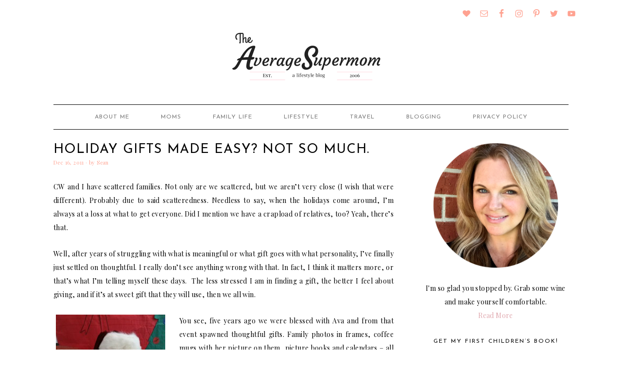

--- FILE ---
content_type: text/html; charset=UTF-8
request_url: https://www.averagesupermom.com/holiday-gifts-made-easy-not-so-much/
body_size: 17734
content:
<!DOCTYPE html>
<html lang="en-US" xmlns:fb="http://ogp.me/ns/fb#">
<head >
<meta charset="UTF-8" />
<meta name="viewport" content="width=device-width, initial-scale=1" />
<title>Holiday gifts made easy? Not so much.</title>
<meta name='robots' content='max-image-preview:large' />

<!-- This site is optimized with the Yoast SEO plugin v12.9.1 - https://yoast.com/wordpress/plugins/seo/ -->
<meta name="robots" content="max-snippet:-1, max-image-preview:large, max-video-preview:-1"/>
<link rel="canonical" href="https://www.averagesupermom.com/holiday-gifts-made-easy-not-so-much/" />
<meta property="og:locale" content="en_US" />
<meta property="og:type" content="article" />
<meta property="og:title" content="Holiday gifts made easy? Not so much." />
<meta property="og:description" content="CW and I have scattered families. Not only are we scattered, but we aren&#8217;t very close (I wish that were different). Probably due to said scatteredness. Needless to say, when the holidays come around, I&#8217;m always at a loss at what to get everyone. Did I mention we have a crapload of relatives, too? Yeah, &hellip;" />
<meta property="og:url" content="https://www.averagesupermom.com/holiday-gifts-made-easy-not-so-much/" />
<meta property="og:site_name" content="Average Supermom" />
<meta property="article:publisher" content="http://www.facebook.com/averagesupermom" />
<meta property="article:section" content="Parenting" />
<meta property="article:published_time" content="2011-12-16T03:54:57+00:00" />
<meta property="article:modified_time" content="2013-12-13T16:07:23+00:00" />
<meta property="og:updated_time" content="2013-12-13T16:07:23+00:00" />
<meta property="og:image" content="https://www.averagesupermom.com/wp-content/uploads/2011/12/IMG_2426-225x300.jpg" />
<meta name="twitter:card" content="summary" />
<meta name="twitter:description" content="CW and I have scattered families. Not only are we scattered, but we aren&#8217;t very close (I wish that were different). Probably due to said scatteredness. Needless to say, when the holidays come around, I&#8217;m always at a loss at what to get everyone. Did I mention we have a crapload of relatives, too? Yeah, [&hellip;]" />
<meta name="twitter:title" content="Holiday gifts made easy? Not so much." />
<meta name="twitter:site" content="@averagesupermom" />
<meta name="twitter:image" content="https://www.averagesupermom.com/wp-content/uploads/2011/12/IMG_2426-225x300.jpg" />
<meta name="twitter:creator" content="@averagesupermom" />
<script type='application/ld+json' class='yoast-schema-graph yoast-schema-graph--main'>{"@context":"https://schema.org","@graph":[{"@type":["Person","Organization"],"@id":"https://www.averagesupermom.com/#/schema/person/39f0de072b3cd8fec8c1df45c24e7b72","name":"Sean","image":{"@type":"ImageObject","@id":"https://www.averagesupermom.com/#personlogo","url":"https://secure.gravatar.com/avatar/cdb97162b585ab031579a37b0cbb5260e4f1941b26bc59237bebfb375da57bf0?s=96&d=blank&r=g","caption":"Sean"},"logo":{"@id":"https://www.averagesupermom.com/#personlogo"},"sameAs":[]},{"@type":"WebSite","@id":"https://www.averagesupermom.com/#website","url":"https://www.averagesupermom.com/","name":"Average Supermom","description":"Able to leap small children with a good running start and not spill my wine.","publisher":{"@id":"https://www.averagesupermom.com/#/schema/person/39f0de072b3cd8fec8c1df45c24e7b72"},"potentialAction":{"@type":"SearchAction","target":"https://www.averagesupermom.com/?s={search_term_string}","query-input":"required name=search_term_string"}},{"@type":"ImageObject","@id":"https://www.averagesupermom.com/holiday-gifts-made-easy-not-so-much/#primaryimage","url":"https://www.averagesupermom.com/wp-content/uploads/2011/12/IMG_2426-225x300.jpg"},{"@type":"WebPage","@id":"https://www.averagesupermom.com/holiday-gifts-made-easy-not-so-much/#webpage","url":"https://www.averagesupermom.com/holiday-gifts-made-easy-not-so-much/","inLanguage":"en-US","name":"Holiday gifts made easy? Not so much.","isPartOf":{"@id":"https://www.averagesupermom.com/#website"},"primaryImageOfPage":{"@id":"https://www.averagesupermom.com/holiday-gifts-made-easy-not-so-much/#primaryimage"},"datePublished":"2011-12-16T03:54:57+00:00","dateModified":"2013-12-13T16:07:23+00:00"},{"@type":"Article","@id":"https://www.averagesupermom.com/holiday-gifts-made-easy-not-so-much/#article","isPartOf":{"@id":"https://www.averagesupermom.com/holiday-gifts-made-easy-not-so-much/#webpage"},"author":{"@id":"https://www.averagesupermom.com/#/schema/person/39f0de072b3cd8fec8c1df45c24e7b72"},"headline":"Holiday gifts made easy? Not so much.","datePublished":"2011-12-16T03:54:57+00:00","dateModified":"2013-12-13T16:07:23+00:00","commentCount":2,"mainEntityOfPage":{"@id":"https://www.averagesupermom.com/holiday-gifts-made-easy-not-so-much/#webpage"},"publisher":{"@id":"https://www.averagesupermom.com/#/schema/person/39f0de072b3cd8fec8c1df45c24e7b72"},"image":{"@id":"https://www.averagesupermom.com/holiday-gifts-made-easy-not-so-much/#primaryimage"},"articleSection":"Parenting"}]}</script>
<!-- / Yoast SEO plugin. -->

<link rel='dns-prefetch' href='//fonts.googleapis.com' />
<link rel='dns-prefetch' href='//k4z6w9b5.stackpathcdn.com' />
<link rel='dns-prefetch' href='//cdn.shareaholic.net' />
<link rel='dns-prefetch' href='//www.shareaholic.net' />
<link rel='dns-prefetch' href='//analytics.shareaholic.com' />
<link rel='dns-prefetch' href='//recs.shareaholic.com' />
<link rel='dns-prefetch' href='//go.shareaholic.com' />
<link rel='dns-prefetch' href='//partner.shareaholic.com' />
<link rel="alternate" type="application/rss+xml" title="Average Supermom &raquo; Feed" href="https://www.averagesupermom.com/feed/" />
<link rel="alternate" type="application/rss+xml" title="Average Supermom &raquo; Comments Feed" href="https://www.averagesupermom.com/comments/feed/" />
<link rel="alternate" type="application/rss+xml" title="Average Supermom &raquo; Holiday gifts made easy? Not so much. Comments Feed" href="https://www.averagesupermom.com/holiday-gifts-made-easy-not-so-much/feed/" />
<link rel="alternate" title="oEmbed (JSON)" type="application/json+oembed" href="https://www.averagesupermom.com/wp-json/oembed/1.0/embed?url=https%3A%2F%2Fwww.averagesupermom.com%2Fholiday-gifts-made-easy-not-so-much%2F" />
<link rel="alternate" title="oEmbed (XML)" type="text/xml+oembed" href="https://www.averagesupermom.com/wp-json/oembed/1.0/embed?url=https%3A%2F%2Fwww.averagesupermom.com%2Fholiday-gifts-made-easy-not-so-much%2F&#038;format=xml" />
<!-- Powered by Shareaholic; Grow your Audience faster! - https://www.shareaholic.com -->
<link rel='preload' href='//cdn.shareaholic.net/assets/pub/shareaholic.js' as='script'/>
<script data-no-minify='1' data-cfasync='false'>
  //<![CDATA[
    _SHR_SETTINGS = {"endpoints":{"local_recs_url":"https:\/\/www.averagesupermom.com\/wp-admin\/admin-ajax.php?action=shareaholic_permalink_related","ajax_url":"https:\/\/www.averagesupermom.com\/wp-admin\/admin-ajax.php","share_counts_url":"https:\/\/www.averagesupermom.com\/wp-admin\/admin-ajax.php?action=shareaholic_share_counts_api"},"site_id":"31c91bf17ed966fb187b1a074f42e4bf","url_components":{"year":"2011","monthnum":"12","day":"16","hour":"09","minute":"54","second":"57","post_id":"890","postname":"holiday-gifts-made-easy-not-so-much","category":"parenting"}};
  //]]>
</script>
<script data-no-minify='1' data-cfasync='false' src='//cdn.shareaholic.net/assets/pub/shareaholic.js' data-shr-siteid='31c91bf17ed966fb187b1a074f42e4bf' async ></script>
<!-- Shareaholic Content Tags -->
<meta name='shareaholic:site_name' content='Average Supermom' />
<meta name='shareaholic:language' content='en-US' />
<meta name='shareaholic:url' content='https://www.averagesupermom.com/holiday-gifts-made-easy-not-so-much/' />
<meta name='shareaholic:keywords' content='cat:parenting, type:post' />
<meta name='shareaholic:article_published_time' content='2011-12-16T09:54:57-05:00' />
<meta name='shareaholic:article_modified_time' content='2013-12-13T22:07:23-05:00' />
<meta name='shareaholic:shareable_page' content='true' />
<meta name='shareaholic:article_author_name' content='Sean' />
<meta name='shareaholic:site_id' content='31c91bf17ed966fb187b1a074f42e4bf' />
<meta name='shareaholic:wp_version' content='8.13.13' />
<meta name='shareaholic:image' content='https://www.averagesupermom.com/wp-content/uploads/2011/12/IMG_2426-225x300.jpg' />
<!-- Shareaholic Content Tags End -->

<!-- Shareaholic Open Graph Tags -->
<meta property='og:image' content='https://www.averagesupermom.com/wp-content/uploads/2011/12/IMG_2426-225x300.jpg' />
<!-- Shareaholic Open Graph Tags End -->
<style id='wp-img-auto-sizes-contain-inline-css' type='text/css'>
img:is([sizes=auto i],[sizes^="auto," i]){contain-intrinsic-size:3000px 1500px}
/*# sourceURL=wp-img-auto-sizes-contain-inline-css */
</style>
<link rel='stylesheet' id='sb_instagram_styles-css' href='https://www.averagesupermom.com/wp-content/plugins/instagram-feed/css/sb-instagram-2-1.min.css?ver=2.1.5' type='text/css' media='all' />
<link rel='stylesheet' id='sami-coco-theme-css' href='https://www.averagesupermom.com/wp-content/themes/Sami%20Coco%20-%20Bites%20to%20Brand/style.css?ver=1.0.0' type='text/css' media='all' />
<style id='wp-emoji-styles-inline-css' type='text/css'>

	img.wp-smiley, img.emoji {
		display: inline !important;
		border: none !important;
		box-shadow: none !important;
		height: 1em !important;
		width: 1em !important;
		margin: 0 0.07em !important;
		vertical-align: -0.1em !important;
		background: none !important;
		padding: 0 !important;
	}
/*# sourceURL=wp-emoji-styles-inline-css */
</style>
<style id='wp-block-library-inline-css' type='text/css'>
:root{--wp-block-synced-color:#7a00df;--wp-block-synced-color--rgb:122,0,223;--wp-bound-block-color:var(--wp-block-synced-color);--wp-editor-canvas-background:#ddd;--wp-admin-theme-color:#007cba;--wp-admin-theme-color--rgb:0,124,186;--wp-admin-theme-color-darker-10:#006ba1;--wp-admin-theme-color-darker-10--rgb:0,107,160.5;--wp-admin-theme-color-darker-20:#005a87;--wp-admin-theme-color-darker-20--rgb:0,90,135;--wp-admin-border-width-focus:2px}@media (min-resolution:192dpi){:root{--wp-admin-border-width-focus:1.5px}}.wp-element-button{cursor:pointer}:root .has-very-light-gray-background-color{background-color:#eee}:root .has-very-dark-gray-background-color{background-color:#313131}:root .has-very-light-gray-color{color:#eee}:root .has-very-dark-gray-color{color:#313131}:root .has-vivid-green-cyan-to-vivid-cyan-blue-gradient-background{background:linear-gradient(135deg,#00d084,#0693e3)}:root .has-purple-crush-gradient-background{background:linear-gradient(135deg,#34e2e4,#4721fb 50%,#ab1dfe)}:root .has-hazy-dawn-gradient-background{background:linear-gradient(135deg,#faaca8,#dad0ec)}:root .has-subdued-olive-gradient-background{background:linear-gradient(135deg,#fafae1,#67a671)}:root .has-atomic-cream-gradient-background{background:linear-gradient(135deg,#fdd79a,#004a59)}:root .has-nightshade-gradient-background{background:linear-gradient(135deg,#330968,#31cdcf)}:root .has-midnight-gradient-background{background:linear-gradient(135deg,#020381,#2874fc)}:root{--wp--preset--font-size--normal:16px;--wp--preset--font-size--huge:42px}.has-regular-font-size{font-size:1em}.has-larger-font-size{font-size:2.625em}.has-normal-font-size{font-size:var(--wp--preset--font-size--normal)}.has-huge-font-size{font-size:var(--wp--preset--font-size--huge)}.has-text-align-center{text-align:center}.has-text-align-left{text-align:left}.has-text-align-right{text-align:right}.has-fit-text{white-space:nowrap!important}#end-resizable-editor-section{display:none}.aligncenter{clear:both}.items-justified-left{justify-content:flex-start}.items-justified-center{justify-content:center}.items-justified-right{justify-content:flex-end}.items-justified-space-between{justify-content:space-between}.screen-reader-text{border:0;clip-path:inset(50%);height:1px;margin:-1px;overflow:hidden;padding:0;position:absolute;width:1px;word-wrap:normal!important}.screen-reader-text:focus{background-color:#ddd;clip-path:none;color:#444;display:block;font-size:1em;height:auto;left:5px;line-height:normal;padding:15px 23px 14px;text-decoration:none;top:5px;width:auto;z-index:100000}html :where(.has-border-color){border-style:solid}html :where([style*=border-top-color]){border-top-style:solid}html :where([style*=border-right-color]){border-right-style:solid}html :where([style*=border-bottom-color]){border-bottom-style:solid}html :where([style*=border-left-color]){border-left-style:solid}html :where([style*=border-width]){border-style:solid}html :where([style*=border-top-width]){border-top-style:solid}html :where([style*=border-right-width]){border-right-style:solid}html :where([style*=border-bottom-width]){border-bottom-style:solid}html :where([style*=border-left-width]){border-left-style:solid}html :where(img[class*=wp-image-]){height:auto;max-width:100%}:where(figure){margin:0 0 1em}html :where(.is-position-sticky){--wp-admin--admin-bar--position-offset:var(--wp-admin--admin-bar--height,0px)}@media screen and (max-width:600px){html :where(.is-position-sticky){--wp-admin--admin-bar--position-offset:0px}}

/*# sourceURL=wp-block-library-inline-css */
</style><style id='global-styles-inline-css' type='text/css'>
:root{--wp--preset--aspect-ratio--square: 1;--wp--preset--aspect-ratio--4-3: 4/3;--wp--preset--aspect-ratio--3-4: 3/4;--wp--preset--aspect-ratio--3-2: 3/2;--wp--preset--aspect-ratio--2-3: 2/3;--wp--preset--aspect-ratio--16-9: 16/9;--wp--preset--aspect-ratio--9-16: 9/16;--wp--preset--color--black: #000000;--wp--preset--color--cyan-bluish-gray: #abb8c3;--wp--preset--color--white: #ffffff;--wp--preset--color--pale-pink: #f78da7;--wp--preset--color--vivid-red: #cf2e2e;--wp--preset--color--luminous-vivid-orange: #ff6900;--wp--preset--color--luminous-vivid-amber: #fcb900;--wp--preset--color--light-green-cyan: #7bdcb5;--wp--preset--color--vivid-green-cyan: #00d084;--wp--preset--color--pale-cyan-blue: #8ed1fc;--wp--preset--color--vivid-cyan-blue: #0693e3;--wp--preset--color--vivid-purple: #9b51e0;--wp--preset--gradient--vivid-cyan-blue-to-vivid-purple: linear-gradient(135deg,rgb(6,147,227) 0%,rgb(155,81,224) 100%);--wp--preset--gradient--light-green-cyan-to-vivid-green-cyan: linear-gradient(135deg,rgb(122,220,180) 0%,rgb(0,208,130) 100%);--wp--preset--gradient--luminous-vivid-amber-to-luminous-vivid-orange: linear-gradient(135deg,rgb(252,185,0) 0%,rgb(255,105,0) 100%);--wp--preset--gradient--luminous-vivid-orange-to-vivid-red: linear-gradient(135deg,rgb(255,105,0) 0%,rgb(207,46,46) 100%);--wp--preset--gradient--very-light-gray-to-cyan-bluish-gray: linear-gradient(135deg,rgb(238,238,238) 0%,rgb(169,184,195) 100%);--wp--preset--gradient--cool-to-warm-spectrum: linear-gradient(135deg,rgb(74,234,220) 0%,rgb(151,120,209) 20%,rgb(207,42,186) 40%,rgb(238,44,130) 60%,rgb(251,105,98) 80%,rgb(254,248,76) 100%);--wp--preset--gradient--blush-light-purple: linear-gradient(135deg,rgb(255,206,236) 0%,rgb(152,150,240) 100%);--wp--preset--gradient--blush-bordeaux: linear-gradient(135deg,rgb(254,205,165) 0%,rgb(254,45,45) 50%,rgb(107,0,62) 100%);--wp--preset--gradient--luminous-dusk: linear-gradient(135deg,rgb(255,203,112) 0%,rgb(199,81,192) 50%,rgb(65,88,208) 100%);--wp--preset--gradient--pale-ocean: linear-gradient(135deg,rgb(255,245,203) 0%,rgb(182,227,212) 50%,rgb(51,167,181) 100%);--wp--preset--gradient--electric-grass: linear-gradient(135deg,rgb(202,248,128) 0%,rgb(113,206,126) 100%);--wp--preset--gradient--midnight: linear-gradient(135deg,rgb(2,3,129) 0%,rgb(40,116,252) 100%);--wp--preset--font-size--small: 13px;--wp--preset--font-size--medium: 20px;--wp--preset--font-size--large: 36px;--wp--preset--font-size--x-large: 42px;--wp--preset--spacing--20: 0.44rem;--wp--preset--spacing--30: 0.67rem;--wp--preset--spacing--40: 1rem;--wp--preset--spacing--50: 1.5rem;--wp--preset--spacing--60: 2.25rem;--wp--preset--spacing--70: 3.38rem;--wp--preset--spacing--80: 5.06rem;--wp--preset--shadow--natural: 6px 6px 9px rgba(0, 0, 0, 0.2);--wp--preset--shadow--deep: 12px 12px 50px rgba(0, 0, 0, 0.4);--wp--preset--shadow--sharp: 6px 6px 0px rgba(0, 0, 0, 0.2);--wp--preset--shadow--outlined: 6px 6px 0px -3px rgb(255, 255, 255), 6px 6px rgb(0, 0, 0);--wp--preset--shadow--crisp: 6px 6px 0px rgb(0, 0, 0);}:where(.is-layout-flex){gap: 0.5em;}:where(.is-layout-grid){gap: 0.5em;}body .is-layout-flex{display: flex;}.is-layout-flex{flex-wrap: wrap;align-items: center;}.is-layout-flex > :is(*, div){margin: 0;}body .is-layout-grid{display: grid;}.is-layout-grid > :is(*, div){margin: 0;}:where(.wp-block-columns.is-layout-flex){gap: 2em;}:where(.wp-block-columns.is-layout-grid){gap: 2em;}:where(.wp-block-post-template.is-layout-flex){gap: 1.25em;}:where(.wp-block-post-template.is-layout-grid){gap: 1.25em;}.has-black-color{color: var(--wp--preset--color--black) !important;}.has-cyan-bluish-gray-color{color: var(--wp--preset--color--cyan-bluish-gray) !important;}.has-white-color{color: var(--wp--preset--color--white) !important;}.has-pale-pink-color{color: var(--wp--preset--color--pale-pink) !important;}.has-vivid-red-color{color: var(--wp--preset--color--vivid-red) !important;}.has-luminous-vivid-orange-color{color: var(--wp--preset--color--luminous-vivid-orange) !important;}.has-luminous-vivid-amber-color{color: var(--wp--preset--color--luminous-vivid-amber) !important;}.has-light-green-cyan-color{color: var(--wp--preset--color--light-green-cyan) !important;}.has-vivid-green-cyan-color{color: var(--wp--preset--color--vivid-green-cyan) !important;}.has-pale-cyan-blue-color{color: var(--wp--preset--color--pale-cyan-blue) !important;}.has-vivid-cyan-blue-color{color: var(--wp--preset--color--vivid-cyan-blue) !important;}.has-vivid-purple-color{color: var(--wp--preset--color--vivid-purple) !important;}.has-black-background-color{background-color: var(--wp--preset--color--black) !important;}.has-cyan-bluish-gray-background-color{background-color: var(--wp--preset--color--cyan-bluish-gray) !important;}.has-white-background-color{background-color: var(--wp--preset--color--white) !important;}.has-pale-pink-background-color{background-color: var(--wp--preset--color--pale-pink) !important;}.has-vivid-red-background-color{background-color: var(--wp--preset--color--vivid-red) !important;}.has-luminous-vivid-orange-background-color{background-color: var(--wp--preset--color--luminous-vivid-orange) !important;}.has-luminous-vivid-amber-background-color{background-color: var(--wp--preset--color--luminous-vivid-amber) !important;}.has-light-green-cyan-background-color{background-color: var(--wp--preset--color--light-green-cyan) !important;}.has-vivid-green-cyan-background-color{background-color: var(--wp--preset--color--vivid-green-cyan) !important;}.has-pale-cyan-blue-background-color{background-color: var(--wp--preset--color--pale-cyan-blue) !important;}.has-vivid-cyan-blue-background-color{background-color: var(--wp--preset--color--vivid-cyan-blue) !important;}.has-vivid-purple-background-color{background-color: var(--wp--preset--color--vivid-purple) !important;}.has-black-border-color{border-color: var(--wp--preset--color--black) !important;}.has-cyan-bluish-gray-border-color{border-color: var(--wp--preset--color--cyan-bluish-gray) !important;}.has-white-border-color{border-color: var(--wp--preset--color--white) !important;}.has-pale-pink-border-color{border-color: var(--wp--preset--color--pale-pink) !important;}.has-vivid-red-border-color{border-color: var(--wp--preset--color--vivid-red) !important;}.has-luminous-vivid-orange-border-color{border-color: var(--wp--preset--color--luminous-vivid-orange) !important;}.has-luminous-vivid-amber-border-color{border-color: var(--wp--preset--color--luminous-vivid-amber) !important;}.has-light-green-cyan-border-color{border-color: var(--wp--preset--color--light-green-cyan) !important;}.has-vivid-green-cyan-border-color{border-color: var(--wp--preset--color--vivid-green-cyan) !important;}.has-pale-cyan-blue-border-color{border-color: var(--wp--preset--color--pale-cyan-blue) !important;}.has-vivid-cyan-blue-border-color{border-color: var(--wp--preset--color--vivid-cyan-blue) !important;}.has-vivid-purple-border-color{border-color: var(--wp--preset--color--vivid-purple) !important;}.has-vivid-cyan-blue-to-vivid-purple-gradient-background{background: var(--wp--preset--gradient--vivid-cyan-blue-to-vivid-purple) !important;}.has-light-green-cyan-to-vivid-green-cyan-gradient-background{background: var(--wp--preset--gradient--light-green-cyan-to-vivid-green-cyan) !important;}.has-luminous-vivid-amber-to-luminous-vivid-orange-gradient-background{background: var(--wp--preset--gradient--luminous-vivid-amber-to-luminous-vivid-orange) !important;}.has-luminous-vivid-orange-to-vivid-red-gradient-background{background: var(--wp--preset--gradient--luminous-vivid-orange-to-vivid-red) !important;}.has-very-light-gray-to-cyan-bluish-gray-gradient-background{background: var(--wp--preset--gradient--very-light-gray-to-cyan-bluish-gray) !important;}.has-cool-to-warm-spectrum-gradient-background{background: var(--wp--preset--gradient--cool-to-warm-spectrum) !important;}.has-blush-light-purple-gradient-background{background: var(--wp--preset--gradient--blush-light-purple) !important;}.has-blush-bordeaux-gradient-background{background: var(--wp--preset--gradient--blush-bordeaux) !important;}.has-luminous-dusk-gradient-background{background: var(--wp--preset--gradient--luminous-dusk) !important;}.has-pale-ocean-gradient-background{background: var(--wp--preset--gradient--pale-ocean) !important;}.has-electric-grass-gradient-background{background: var(--wp--preset--gradient--electric-grass) !important;}.has-midnight-gradient-background{background: var(--wp--preset--gradient--midnight) !important;}.has-small-font-size{font-size: var(--wp--preset--font-size--small) !important;}.has-medium-font-size{font-size: var(--wp--preset--font-size--medium) !important;}.has-large-font-size{font-size: var(--wp--preset--font-size--large) !important;}.has-x-large-font-size{font-size: var(--wp--preset--font-size--x-large) !important;}
/*# sourceURL=global-styles-inline-css */
</style>

<style id='classic-theme-styles-inline-css' type='text/css'>
/*! This file is auto-generated */
.wp-block-button__link{color:#fff;background-color:#32373c;border-radius:9999px;box-shadow:none;text-decoration:none;padding:calc(.667em + 2px) calc(1.333em + 2px);font-size:1.125em}.wp-block-file__button{background:#32373c;color:#fff;text-decoration:none}
/*# sourceURL=/wp-includes/css/classic-themes.min.css */
</style>
<link rel='stylesheet' id='aalb_basics_css-css' href='https://www.averagesupermom.com/wp-content/plugins/amazon-associates-link-builder/css/aalb_basics.css?ver=1.9.3' type='text/css' media='all' />
<link rel='stylesheet' id='email-subscribers-css' href='https://www.averagesupermom.com/wp-content/plugins/email-subscribers/lite/public/css/email-subscribers-public.css' type='text/css' media='all' />
<link rel='stylesheet' id='pc_google_analytics-frontend-css' href='https://www.averagesupermom.com/wp-content/plugins/pc-google-analytics/assets/css/frontend.css?ver=1.0.0' type='text/css' media='all' />
<link rel='stylesheet' id='category-posts-pro-css' href='https://www.averagesupermom.com/wp-content/plugins/term-and-category-based-posts-widget-4.6.1/cat-posts.css?ver=4.6.1' type='text/css' media='all' />
<link rel='stylesheet' id='google-font-css' href='//fonts.googleapis.com/css?family=EB+Garamond%7COpen+Sans%3A400%2C300italic%2C300%2C400italic%2C600%2C600italic%2C700%2C700italic%2C800%2C800italic%7CSource+Serif+Pro&#038;ver=6.9' type='text/css' media='all' />
<link rel='stylesheet' id='dashicons-css' href='https://www.averagesupermom.com/wp-includes/css/dashicons.min.css?ver=6.9' type='text/css' media='all' />
<link rel='stylesheet' id='simple-social-icons-font-css' href='https://www.averagesupermom.com/wp-content/plugins/simple-social-icons/css/style.css?ver=3.0.1' type='text/css' media='all' />
<link rel='stylesheet' id='commentluv_style-css' href='https://www.averagesupermom.com/wp-content/plugins/commentluv/css/commentluv.css?ver=6.9' type='text/css' media='all' />
<script>if (document.location.protocol != "https:") {document.location = document.URL.replace(/^http:/i, "https:");}</script><script type="text/javascript" src="https://www.averagesupermom.com/wp-includes/js/jquery/jquery.min.js?ver=3.7.1" id="jquery-core-js"></script>
<script type="text/javascript" src="https://www.averagesupermom.com/wp-includes/js/jquery/jquery-migrate.min.js?ver=3.4.1" id="jquery-migrate-js"></script>
<script type="text/javascript" id="commentluv_script-js-extra">
/* <![CDATA[ */
var cl_settings = {"name":"author","url":"url","comment":"comment","email":"email","infopanel":null,"default_on":"on","default_on_admin":null,"cl_version":"3.0.4","images":"https://www.averagesupermom.com/wp-content/plugins/commentluv/images/","api_url":"https://www.averagesupermom.com/wp-admin/admin-ajax.php","api_url_alt":"https://www.averagesupermom.com/wp-admin/admin-ajax.php","_fetch":"85de90fc96","_info":"6212440115","infoback":"white","infotext":"","template_insert":"","logged_in":"","refer":"https://www.averagesupermom.com/holiday-gifts-made-easy-not-so-much/","no_url_message":"Please enter a URL and then click the CommentLuv checkbox if you want to add your last blog post","no_http_message":"Please use http:// in front of your url","no_url_logged_in_message":"You need to visit your profile in the dashboard and update your details with your site URL","no_info_message":"No info was available or an error occured"};
//# sourceURL=commentluv_script-js-extra
/* ]]> */
</script>
<script type="text/javascript" src="https://www.averagesupermom.com/wp-content/plugins/commentluv/js/commentluv.js?ver=3.0.4" id="commentluv_script-js"></script>
<script type="text/javascript" id="email-subscribers-js-extra">
/* <![CDATA[ */
var es_data = {"messages":{"es_empty_email_notice":"Please enter email address","es_rate_limit_notice":"You need to wait for sometime before subscribing again","es_single_optin_success_message":"Successfully Subscribed.","es_email_exists_notice":"Email Address already exists!","es_unexpected_error_notice":"Oops.. Unexpected error occurred.","es_invalid_email_notice":"Invalid email address","es_try_later_notice":"Please try after some time"},"es_ajax_url":"https://www.averagesupermom.com/wp-admin/admin-ajax.php"};
//# sourceURL=email-subscribers-js-extra
/* ]]> */
</script>
<script type="text/javascript" src="https://www.averagesupermom.com/wp-content/plugins/email-subscribers/lite/public/js/email-subscribers-public.js" id="email-subscribers-js"></script>
<script type="text/javascript" src="https://www.averagesupermom.com/wp-content/plugins/pc-google-analytics/assets/js/frontend.min.js?ver=1.0.0" id="pc_google_analytics-frontend-js"></script>
<script type="text/javascript" src="https://www.averagesupermom.com/wp-content/themes/Sami%20Coco%20-%20Bites%20to%20Brand/js/responsive-menu.js?ver=1.0.0" id="btb-responsive-menu-js"></script>
<script type="text/javascript" src="https://www.averagesupermom.com/wp-content/plugins/genesis-media-project/modules/video/js/flowplayer/flowplayer-3.2.6.min.js?ver=3.2.6" id="gmp-flowplayer-js"></script>
<script type="text/javascript" src="https://www.averagesupermom.com/wp-content/plugins/genesis-media-project/modules/video/js/flowplayer/flowplayer.ipad-3.2.2.min.js?ver=3.2.2" id="gmp-flowplayer-ipad-js"></script>
<script type="text/javascript" src="https://www.averagesupermom.com/wp-content/plugins/genesis-media-project/modules/video/js/fitvids/jquery.fitvids.js?ver=1.0.0" id="gmp-fitvid-lib-js"></script>
<script type="text/javascript" src="https://www.averagesupermom.com/wp-content/plugins/simple-social-icons/svgxuse.js?ver=1.1.21" id="svg-x-use-js"></script>
<style type="text/css">
    #category-posts-pro-2 .cat-post-default .cat-post-title {text-align:center;}
#category-posts-pro-2 .cat-post-default .cat-post-date {text-align:center;}
#category-posts-pro-2 .cat-post-default .cat-post-details {text-align:left;}
#category-posts-pro-2 .cat-post-alternating .cat-post-title {text-align:left;}
#category-posts-pro-2 .cat-post-alternating .cat-post-date {text-align:left;}
#category-posts-pro-2 .cat-post-alternating .cat-post-details {text-align:left;}
#category-posts-pro-2 .cat-post-default {width:150px;}
#category-posts-pro-2 .cat-post-default .cat-post-thumbnail {display:block;margin:5px 10px 5px 0;}
#category-posts-pro-2 ul {display:flex; flex-wrap:wrap}
#category-posts-pro-2 ul {justify-content:space-between;}
</style>
    <link rel="https://api.w.org/" href="https://www.averagesupermom.com/wp-json/" /><link rel="alternate" title="JSON" type="application/json" href="https://www.averagesupermom.com/wp-json/wp/v2/posts/890" /><link rel="EditURI" type="application/rsd+xml" title="RSD" href="https://www.averagesupermom.com/xmlrpc.php?rsd" />
<meta name="generator" content="WordPress 6.9" />
<link rel='shortlink' href='https://www.averagesupermom.com/?p=890' />
<style>.addtoany_subscribe img{border:0;}</style>
	<script>
		(function(i,s,o,g,r,a,m){i['GoogleAnalyticsObject']=r;i[r]=i[r]||function(){
		(i[r].q=i[r].q||[]).push(arguments)},i[r].l=1*new Date();a=s.createElement(o),
		m=s.getElementsByTagName(o)[0];a.async=1;a.src=g;m.parentNode.insertBefore(a,m)
		})(window,document,'script','//www.google-analytics.com/analytics.js','ga');
		
		ga('create', 'UA-21070327-1', 'auto');
		ga('send', 'pageview');
		
		</script>
<script type="text/javascript" async defer data-pin-color="gray"  data-pin-hover="true" src="https://www.averagesupermom.com/wp-content/plugins/pinterest-pin-it-button-on-image-hover-and-post/js/pinit.js"></script>	<script>
		jQuery(document).ready(function(){
		jQuery(".is-cropped img").each(function(){
			jQuery(this).attr("style", "min-height: 120px;min-width: 100px;");

		});
		jQuery('.avatar').attr('style', 'min-width: unset; min-height: unset;');
	});
		</script>
	<link rel="icon" href="https://www.averagesupermom.com/wp-content/plugins/genesis-favicon-uploader/favicons/favicon.ico" />
<link rel="pingback" href="https://www.averagesupermom.com/xmlrpc.php" />
<meta name="p:domain_verify" content="a010bed83cb04492b77d5df7b31e58c8"/>

<!-- Global site tag (gtag.js) - Google Analytics -->
<script async src="https://www.googletagmanager.com/gtag/js?id=UA-21070327-1"></script>
<script>
  window.dataLayer = window.dataLayer || [];
  function gtag(){dataLayer.push(arguments);}
  gtag('js', new Date());

  gtag('config', 'UA-21070327-1');
</script>

<meta name="google-site-verification" content="Xe8iYXA9EUNwPIq6D8Wyb5CndeDaCRvZKNPk64PInpg" /><style type="text/css">.site-title a { background: url(https://www.averagesupermom.com/wp-content/uploads/2016/12/Average-Supermom-1.png) no-repeat !important; }</style>
</head>
<body data-rsssl=1 class="wp-singular post-template-default single single-post postid-890 single-format-standard wp-theme-genesis wp-child-theme-SamiCoco-BitestoBrand custom-header header-image header-full-width content-sidebar genesis-breadcrumbs-hidden genesis-footer-widgets-visible"><nav class="nav-secondary" aria-label="Secondary"><div class="wrap"><ul id="menu-nav-social-menu" class="menu genesis-nav-menu menu-secondary"><aside class="widget-area"><section id="simple-social-icons-5" class="widget simple-social-icons"><div class="widget-wrap"><ul class="aligncenter"><li class="ssi-bloglovin"><a href="http://bloglovin.com/averagesupermom" target="_blank" rel="noopener noreferrer"><svg role="img" class="social-bloglovin" aria-labelledby="social-bloglovin-5"><title id="social-bloglovin-5">Bloglovin</title><use xlink:href="https://www.averagesupermom.com/wp-content/plugins/simple-social-icons/symbol-defs.svg#social-bloglovin"></use></svg></a></li><li class="ssi-email"><a href="mailto:sean@averagesupermom.com" ><svg role="img" class="social-email" aria-labelledby="social-email-5"><title id="social-email-5">Email</title><use xlink:href="https://www.averagesupermom.com/wp-content/plugins/simple-social-icons/symbol-defs.svg#social-email"></use></svg></a></li><li class="ssi-facebook"><a href="http://facebook.com/averagesupermom" target="_blank" rel="noopener noreferrer"><svg role="img" class="social-facebook" aria-labelledby="social-facebook-5"><title id="social-facebook-5">Facebook</title><use xlink:href="https://www.averagesupermom.com/wp-content/plugins/simple-social-icons/symbol-defs.svg#social-facebook"></use></svg></a></li><li class="ssi-instagram"><a href="http://instagram.com/averagesupermom" target="_blank" rel="noopener noreferrer"><svg role="img" class="social-instagram" aria-labelledby="social-instagram-5"><title id="social-instagram-5">Instagram</title><use xlink:href="https://www.averagesupermom.com/wp-content/plugins/simple-social-icons/symbol-defs.svg#social-instagram"></use></svg></a></li><li class="ssi-pinterest"><a href="https://www.pinterest.com/averagesupermom" target="_blank" rel="noopener noreferrer"><svg role="img" class="social-pinterest" aria-labelledby="social-pinterest-5"><title id="social-pinterest-5">Pinterest</title><use xlink:href="https://www.averagesupermom.com/wp-content/plugins/simple-social-icons/symbol-defs.svg#social-pinterest"></use></svg></a></li><li class="ssi-twitter"><a href="http://twitter.com/averagesupermom" target="_blank" rel="noopener noreferrer"><svg role="img" class="social-twitter" aria-labelledby="social-twitter-5"><title id="social-twitter-5">Twitter</title><use xlink:href="https://www.averagesupermom.com/wp-content/plugins/simple-social-icons/symbol-defs.svg#social-twitter"></use></svg></a></li><li class="ssi-youtube"><a href="http://www.youtube.com/averagesupermom" target="_blank" rel="noopener noreferrer"><svg role="img" class="social-youtube" aria-labelledby="social-youtube-5"><title id="social-youtube-5">YouTube</title><use xlink:href="https://www.averagesupermom.com/wp-content/plugins/simple-social-icons/symbol-defs.svg#social-youtube"></use></svg></a></li></ul></div></section>
</aside></ul></div></nav><div class="site-container"><header class="site-header"><div class="wrap"><div class="title-area"><p class="site-title"><a href="https://www.averagesupermom.com/">Average Supermom</a></p><p class="site-description">Able to leap small children with a good running start and not spill my wine.</p></div></div></header><nav class="nav-primary" aria-label="Main"><div class="wrap"><ul id="menu-main-menu" class="menu genesis-nav-menu menu-primary"><li id="menu-item-6" class="menu-item menu-item-type-post_type menu-item-object-page menu-item-has-children menu-item-6"><a href="https://www.averagesupermom.com/about/"><span >About Me</span></a>
<ul class="sub-menu">
	<li id="menu-item-2070" class="menu-item menu-item-type-post_type menu-item-object-page menu-item-2070"><a href="https://www.averagesupermom.com/contact/"><span >Contact Me</span></a></li>
</ul>
</li>
<li id="menu-item-2442" class="menu-item menu-item-type-taxonomy menu-item-object-category menu-item-has-children menu-item-2442"><a href="https://www.averagesupermom.com/category/moms/"><span >Moms</span></a>
<ul class="sub-menu">
	<li id="menu-item-2445" class="menu-item menu-item-type-taxonomy menu-item-object-category menu-item-2445"><a href="https://www.averagesupermom.com/category/motherhood/"><span >Motherhood</span></a></li>
	<li id="menu-item-2443" class="menu-item menu-item-type-taxonomy menu-item-object-category menu-item-2443"><a href="https://www.averagesupermom.com/category/inspiration/"><span >Inspiration</span></a></li>
	<li id="menu-item-2444" class="menu-item menu-item-type-taxonomy menu-item-object-category menu-item-2444"><a href="https://www.averagesupermom.com/category/moms-over-40/"><span >Moms Over 40</span></a></li>
	<li id="menu-item-2446" class="menu-item menu-item-type-taxonomy menu-item-object-category menu-item-2446"><a href="https://www.averagesupermom.com/category/working-moms/"><span >Working Moms</span></a></li>
</ul>
</li>
<li id="menu-item-1159" class="menu-item menu-item-type-taxonomy menu-item-object-category current-post-ancestor current-menu-parent current-post-parent menu-item-has-children menu-item-1159"><a href="https://www.averagesupermom.com/category/parenting/"><span >Family Life</span></a>
<ul class="sub-menu">
	<li id="menu-item-2437" class="menu-item menu-item-type-taxonomy menu-item-object-category current-post-ancestor current-menu-parent current-post-parent menu-item-2437"><a href="https://www.averagesupermom.com/category/parenting/"><span >Parenting</span></a></li>
	<li id="menu-item-2438" class="menu-item menu-item-type-taxonomy menu-item-object-category menu-item-2438"><a href="https://www.averagesupermom.com/category/marriage/"><span >Marriage</span></a></li>
	<li id="menu-item-2439" class="menu-item menu-item-type-taxonomy menu-item-object-category menu-item-2439"><a href="https://www.averagesupermom.com/category/daughters/"><span >Daughters</span></a></li>
	<li id="menu-item-2440" class="menu-item menu-item-type-taxonomy menu-item-object-category menu-item-2440"><a href="https://www.averagesupermom.com/category/sons/"><span >Sons</span></a></li>
</ul>
</li>
<li id="menu-item-1157" class="menu-item menu-item-type-taxonomy menu-item-object-category menu-item-has-children menu-item-1157"><a href="https://www.averagesupermom.com/category/opinion/"><span >Lifestyle</span></a>
<ul class="sub-menu">
	<li id="menu-item-2407" class="menu-item menu-item-type-taxonomy menu-item-object-category menu-item-2407"><a href="https://www.averagesupermom.com/category/opinion/"><span >Opinion</span></a></li>
	<li id="menu-item-2408" class="menu-item menu-item-type-taxonomy menu-item-object-category menu-item-2408"><a href="https://www.averagesupermom.com/category/wine/"><span >Wine</span></a></li>
	<li id="menu-item-2441" class="menu-item menu-item-type-taxonomy menu-item-object-category menu-item-2441"><a href="https://www.averagesupermom.com/category/healthy-living/"><span >Healthy Living</span></a></li>
	<li id="menu-item-2411" class="menu-item menu-item-type-taxonomy menu-item-object-category menu-item-2411"><a href="https://www.averagesupermom.com/category/creativity/"><span >Home Decor</span></a></li>
	<li id="menu-item-2409" class="menu-item menu-item-type-taxonomy menu-item-object-category menu-item-2409"><a href="https://www.averagesupermom.com/category/space/"><span >Space</span></a></li>
</ul>
</li>
<li id="menu-item-2251" class="menu-item menu-item-type-taxonomy menu-item-object-category menu-item-2251"><a href="https://www.averagesupermom.com/category/travel/"><span >Travel</span></a></li>
<li id="menu-item-1162" class="menu-item menu-item-type-taxonomy menu-item-object-category menu-item-1162"><a href="https://www.averagesupermom.com/category/blogging/"><span >Blogging</span></a></li>
<li id="menu-item-2500" class="menu-item menu-item-type-post_type menu-item-object-page menu-item-privacy-policy menu-item-2500"><a rel="privacy-policy" href="https://www.averagesupermom.com/privacy-policy/"><span >Privacy Policy</span></a></li>
</ul></div></nav><div class="site-inner"><div class="content-sidebar-wrap"><main class="content"><article class="post-890 post type-post status-publish format-standard category-parenting entry"><header class="entry-header"><h1 class="entry-title">Holiday gifts made easy? Not so much.</h1>
<p class="entry-meta"><time class="entry-time">Dec 16, 2011</time><span class="entry-author"> &middot by <span class="entry-author-name">Sean</span></span></p></header><div class="entry-content"><div class='shareaholic-canvas' data-app='share_buttons' data-title='Holiday gifts made easy? Not so much.' data-link='https://www.averagesupermom.com/holiday-gifts-made-easy-not-so-much/' data-app-id='24779672' data-app-id-name='post_above_content'></div><p>CW and I have scattered families. Not only are we scattered, but we aren&#8217;t very close (I wish that were different). Probably due to said scatteredness. Needless to say, when the holidays come around, I&#8217;m always at a loss at what to get everyone. Did I mention we have a crapload of relatives, too? Yeah, there&#8217;s that.</p>
<p>Well, after years of struggling with what is meaningful or what gift goes with what personality, I&#8217;ve finally just settled on thoughtful. I really don&#8217;t see anything wrong with that. In fact, I think it matters more, or that&#8217;s what I&#8217;m telling myself these days.  The less stressed I am in finding a gift, the better I feel about giving, and if it&#8217;s at sweet gift that they will use, then we all win.</p>
<div id="attachment_891" style="width: 235px" class="wp-caption alignleft"><a rel="attachment wp-att-891" href="https://www.averagesupermom.com/holiday-gifts-made-easy-not-so-much/img_2426/"><img decoding="async" aria-describedby="caption-attachment-891" class="size-medium wp-image-891" title="IMG_2426" src="https://www.averagesupermom.com/wp-content/uploads/2011/12/IMG_2426-225x300.jpg" alt="" width="225" height="300" srcset="https://www.averagesupermom.com/wp-content/uploads/2011/12/IMG_2426-225x300.jpg 225w, https://www.averagesupermom.com/wp-content/uploads/2011/12/IMG_2426-768x1024.jpg 768w, https://www.averagesupermom.com/wp-content/uploads/2011/12/IMG_2426.jpg 1536w" sizes="(max-width: 225px) 100vw, 225px" /></a><p id="caption-attachment-891" class="wp-caption-text">She loves her some Santa.</p></div>
<p>You see, five years ago we were blessed with Ava and from that event spawned thoughtful gifts. Family photos in frames, coffee mugs with her picture on them, picture books and calendars &#8211; all useful things that nobody wanted from us when it was just us and three cats. She has been a blessing in so many ways, and I fully appreciate her cuteness when it comes to the holidays.</p>
<p>But, I must add that creating these things aren&#8217;t as easy as it may seem. I take an inordinate amount of pictures of her. I have folders organized for each month of the year with hundreds of photos in each. This year, we gave calendars again and I usually insert 1-8 images per month. Picking the photos isn&#8217;t the hard part &#8211; it&#8217;s the organization of it all.</p>
<p>Before my iPhone, life was simpler. I had a nice DSLR and it always had upwards of 800 pictures on its card. I could take them off, sort them by date and place them in their nice, neat folders. With the iPhone, I take pics with Instagram, some other photo app thingy and the photo thingy that came with the phone. I&#8217;ve got pictures everywhere and a shit-ton of them. It took me four hours just to download all of these pictures and another hour to organize them. And then I got confused and put some 2010 images in the 2011 folders and all Hell broke loose&#8230;</p>
<p>Two days later, I had created some lovely calendars on Snapfish.com. I love how easy their site is to use and they seem to have more options than most other online photo sites. I&#8217;m not pimping their services as I&#8217;m not getting paid for this, I&#8217;m just saying that I&#8217;ve been using them for eight years or so and they pretty much rock.</p>
<p>So, if you are a family member and reading this &#8211; surprise, your getting calendars for Christmas!  But rest assured I put a lot of thought and energy into making them, even if I didn&#8217;t leave my bed nor did I fight any traffic to get them.</p>
<p>Happy holidays!!</p>
<p><a rel="attachment wp-att-36" href="https://www.averagesupermom.com/life-without-focus/signature-4/"><img decoding="async" class="size-full wp-image-36 alignleft" title="signature" src="https://www.averagesupermom.com/wp-content/uploads/2011/01/signature3.png" alt="" width="235" height="60" /></a></p>
<p><a href="//www.pinterest.com/pin/create/button/" data-pin-do="buttonBookmark"  data-pin-color="red" data-pin-height="128"><img decoding="async" src="//assets.pinterest.com/images/pidgets/pinit_fg_en_rect_red_28.png" /></a></p><div class='shareaholic-canvas' data-app='share_buttons' data-title='Holiday gifts made easy? Not so much.' data-link='https://www.averagesupermom.com/holiday-gifts-made-easy-not-so-much/' data-app-id='24779668' data-app-id-name='post_below_content'></div><!--<rdf:RDF xmlns:rdf="http://www.w3.org/1999/02/22-rdf-syntax-ns#"
			xmlns:dc="http://purl.org/dc/elements/1.1/"
			xmlns:trackback="http://madskills.com/public/xml/rss/module/trackback/">
		<rdf:Description rdf:about="https://www.averagesupermom.com/holiday-gifts-made-easy-not-so-much/"
    dc:identifier="https://www.averagesupermom.com/holiday-gifts-made-easy-not-so-much/"
    dc:title="Holiday gifts made easy? Not so much."
    trackback:ping="https://www.averagesupermom.com/holiday-gifts-made-easy-not-so-much/trackback/" />
</rdf:RDF>-->
</div><footer class="entry-footer"></footer></article><div class="adjacent-entry-pagination pagination"><div class="pagination-previous alignleft"><a href="https://www.averagesupermom.com/out-of-the-mouths-of-babes/" rel="prev"><span class="adjacent-post-link">&#xAB; Out of the mouths of babes</span></a></div><div class="pagination-next alignright"><a href="https://www.averagesupermom.com/one-year-blogaversary/" rel="next"><span class="adjacent-post-link">One year blogaversary &#xBB;</span></a></div></div><div class="entry-comments" id="comments"><h3>Comments</h3><ol class="comment-list">
	<li class="comment even thread-even depth-1" id="comment-954">
	<article id="article-comment-954">

		
		<header class="comment-header">
			<p class="comment-author">
				<img alt='' src='https://secure.gravatar.com/avatar/f3abfddfc66d7b03cd47edc3eebcdf9ba9bc422800c77859246ef9146bbce2f4?s=48&#038;d=blank&#038;r=g' srcset='https://secure.gravatar.com/avatar/f3abfddfc66d7b03cd47edc3eebcdf9ba9bc422800c77859246ef9146bbce2f4?s=96&#038;d=blank&#038;r=g 2x' class='avatar avatar-48 photo' height='48' width='48' loading='lazy' decoding='async'/><span class="comment-author-name"><a href="http://themillermix.blogspot.com" class="comment-author-link" rel="external nofollow">Kelly</a></span> <span class="says">says</span>			</p>

			<p class="comment-meta"><time class="comment-time"><a class="comment-time-link" href="https://www.averagesupermom.com/holiday-gifts-made-easy-not-so-much/#comment-954">December 22, 2011 at 9:52 am</a></time></p>		</header>

		<div class="comment-content">
			
			<p>I love calendars for easy holiday gifts. I always wait to get them when there&#8217;s a great deal so it doesn&#8217;t even cost that much.</p>
		</div>

		<div class="comment-reply"><a rel="nofollow" class="comment-reply-link" href="#comment-954" data-commentid="954" data-postid="890" data-belowelement="article-comment-954" data-respondelement="respond" data-replyto="Reply to Kelly" aria-label="Reply to Kelly">Reply</a></div>
		
	</article>
	</li><!-- #comment-## -->

	<li class="comment odd alt thread-odd thread-alt depth-1" id="comment-956">
	<article id="article-comment-956">

		
		<header class="comment-header">
			<p class="comment-author">
				<img alt='' src='https://secure.gravatar.com/avatar/1525e3c6432cb92459caac0a0535f0687e035df784d1d4c1344aff22643fdc77?s=48&#038;d=blank&#038;r=g' srcset='https://secure.gravatar.com/avatar/1525e3c6432cb92459caac0a0535f0687e035df784d1d4c1344aff22643fdc77?s=96&#038;d=blank&#038;r=g 2x' class='avatar avatar-48 photo' height='48' width='48' loading='lazy' decoding='async'/><span class="comment-author-name"><a href="http://www.kelleysbreakroom.blogspot.com" class="comment-author-link" rel="external nofollow">Kelley</a></span> <span class="says">says</span>			</p>

			<p class="comment-meta"><time class="comment-time"><a class="comment-time-link" href="https://www.averagesupermom.com/holiday-gifts-made-easy-not-so-much/#comment-956">December 22, 2011 at 12:13 pm</a></time></p>		</header>

		<div class="comment-content">
			
			<p>For real!  Pictures are EVERYWHERE!  I made some of those nice calendars and whatnot when my first son was a baby. I haven&#8217;t done that since his brother came along THREE YEARS AGO. I&#8217;m awful. I think thoughtful presents are awesome, though. I just have a hard time getting myself together!</p>
		</div>

		<div class="comment-reply"><a rel="nofollow" class="comment-reply-link" href="#comment-956" data-commentid="956" data-postid="890" data-belowelement="article-comment-956" data-respondelement="respond" data-replyto="Reply to Kelley" aria-label="Reply to Kelley">Reply</a></div>
		
	</article>
	</li><!-- #comment-## -->
</ol></div>	<div id="respond" class="comment-respond">
		<h3 id="reply-title" class="comment-reply-title">Leave a Reply <small><a rel="nofollow" id="cancel-comment-reply-link" href="/holiday-gifts-made-easy-not-so-much/#respond" style="display:none;">Cancel reply</a></small></h3><form action="https://www.averagesupermom.com/wp-comments-post.php" method="post" id="commentform" class="comment-form"><p class="comment-notes"><span id="email-notes">Your email address will not be published.</span> <span class="required-field-message">Required fields are marked <span class="required">*</span></span></p><p class="comment-form-comment"><label for="comment">Comment <span class="required">*</span></label> <textarea id="comment" name="comment" cols="45" rows="8" maxlength="65525" required></textarea></p><p class="comment-form-author"><label for="author">Name <span class="required">*</span></label> <input id="author" name="author" type="text" value="" size="30" maxlength="245" autocomplete="name" required /></p>
<p class="comment-form-email"><label for="email">Email <span class="required">*</span></label> <input id="email" name="email" type="email" value="" size="30" maxlength="100" aria-describedby="email-notes" autocomplete="email" required /></p>
<p class="comment-form-url"><label for="url">Website</label> <input id="url" name="url" type="url" value="" size="30" maxlength="200" autocomplete="url" /></p>
<p class="comment-form-cookies-consent"><input id="wp-comment-cookies-consent" name="wp-comment-cookies-consent" type="checkbox" value="yes" /> <label for="wp-comment-cookies-consent">Save my name, email, and website in this browser for the next time I comment.</label></p>
<p class="form-submit"><input name="submit" type="submit" id="submit" class="submit" value="Post Comment" /> <input type='hidden' name='comment_post_ID' value='890' id='comment_post_ID' />
<input type='hidden' name='comment_parent' id='comment_parent' value='0' />
</p><p style="display: none;"><input type="hidden" id="akismet_comment_nonce" name="akismet_comment_nonce" value="5ccb0c3eab" /></p><input type="hidden" name="cl_post_title" id="cl_post_title"/><input type="hidden" name="cl_post_url" id="cl_post_url"/><input type="hidden" name="cl_prem" id="cl_prem"/><div id="commentluv"><div id="cl_messages"></div><input type="checkbox" id="doluv" name="doluv" checked="checked" /><span id="mylastpost"><img alt="CommentLuv badge" class="commentluv-badge commentluv-badge-default_image" src="https://www.averagesupermom.com/wp-content/plugins/commentluv/images/cl_bar_t18.png"/></span><span id="showmorespan"><img class="clarrow" id="showmore" src="https://www.averagesupermom.com/wp-content/plugins/commentluv/images/down-arrow.png" alt="Show more posts" title="Show more posts" style="display:none;"/></span></div><div id="lastposts" style="display:none;"></div><p style="display: none !important;" class="akismet-fields-container" data-prefix="ak_"><label>&#916;<textarea name="ak_hp_textarea" cols="45" rows="8" maxlength="100"></textarea></label><input type="hidden" id="ak_js_1" name="ak_js" value="155"/><script>document.getElementById( "ak_js_1" ).setAttribute( "value", ( new Date() ).getTime() );</script></p></form>	</div><!-- #respond -->
	<p class="akismet_comment_form_privacy_notice">This site uses Akismet to reduce spam. <a href="https://akismet.com/privacy/" target="_blank" rel="nofollow noopener">Learn how your comment data is processed.</a></p></main><aside class="sidebar sidebar-primary widget-area" role="complementary" aria-label="Primary Sidebar"><section id="text-14" class="widget widget_text"><div class="widget-wrap">			<div class="textwidget"><center><a href="https://www.averagesupermom.com/about"><img src="https://www.averagesupermom.com/wp-content/uploads/2016/12/AboutMeImage.png"/></a></center>
<center>I'm so glad you stopped by. Grab some wine and make yourself comfortable.</center>
<center><a href="https://www.averagesupermom.com/about">Read More</a></center></div>
		</div></section>
<section id="custom_html-2" class="widget_text widget widget_custom_html"><div class="widget_text widget-wrap"><h4 class="widget-title widgettitle">Get my first children&#8217;s book!</h4>
<div class="textwidget custom-html-widget"><center><iframe style="width:120px;height:240px;" marginwidth="0" marginheight="0" scrolling="no" frameborder="0" src="//ws-na.amazon-adsystem.com/widgets/q?ServiceVersion=20070822&OneJS=1&Operation=GetAdHtml&MarketPlace=US&source=ac&ref=tf_til&ad_type=product_link&tracking_id=averasuper-20&marketplace=amazon&region=US&placement=1494417987&asins=1494417987&linkId=ae9e36f307ad984865bcaa2bc48a9024&show_border=true&link_opens_in_new_window=true&price_color=333333&title_color=0066c0&bg_color=ffffff">
    </iframe></center></div></div></section>
<section id="email-subscribers-form-2" class="widget widget_email-subscribers-form"><div class="widget-wrap"><h4 class="widget-title widgettitle">Get every. single. post.</h4>

        <div class="emaillist">
            <form action="#" method="post" class="es_subscription_form es_shortcode_form" id="es_subscription_form_1769382267" data-source="ig-es">
								<div class="es-field-wrap"><label>Name<br/><input type="text" name="name" placeholder="" value="" /></label></div>				<div class="es-field-wrap"><label>Email*<br/><input class="es_required_field es_txt_email" type="email" name="email" value="" placeholder="" required/></label></div>				<input type="hidden" name="lists[]" value="1" />				<input type="hidden" name="form_id" value="0" />
                <input type="hidden" name="es_email_page" value="890"/>
                <input type="hidden" name="es_email_page_url" value="https://www.averagesupermom.com/holiday-gifts-made-easy-not-so-much/"/>
                <input type="hidden" name="status" value="Unconfirmed"/>
                <input type="hidden" name="es-subscribe" id="es-subscribe" value="9bcc319fad"/>
                <label style="position:absolute;top:-99999px;left:-99999px;z-index:-99;"><input type="email" name="es_hp_email" class="es_required_field" tabindex="-1" autocomplete="-1" value="" /></label>
								                <input type="submit" name="submit" class="es_subscription_form_submit es_submit_button es_textbox_button" id="es_subscription_form_submit_1769382267" value="Submit"/>

				                
                <span class="es_spinner_image" id="spinner-image"><img src="https://www.averagesupermom.com/wp-content/plugins/email-subscribers/lite/public/images/spinner.gif"/></span>

            </form>

            <span class="es_subscription_message" id="es_subscription_message_1769382267"></span>
        </div>

		</div></section>
<section id="text-13" class="widget widget_text"><div class="widget-wrap">			<div class="textwidget">
<div id="sb_instagram" class="sbi sbi_col_2  sbi_width_resp" style="padding-bottom: 4px;width: 100%;" data-feedid="sbi_2769621#6" data-res="auto" data-cols="2" data-num="6" data-shortcode-atts="{}" >
	
    <div id="sbi_images" style="padding: 2px;">
		    </div>

	
	    <span class="sbi_resized_image_data" data-feed-id="sbi_2769621#6" data-resized="[]">
	</span>
	        <div id="sbi_mod_error">
            <span>This error message is only visible to WordPress admins</span><br />
        <p><b>Error: No posts found.</b><p>Make sure this account has posts available on instagram.com.</p><p><a href="https://smashballoon.com/instagram-feed/docs/errors/">Click here to troubleshoot</a></p>        </div>
        </div></div>
		</div></section>
<section id="cd_fbsp_like_widget-3" class="widget cd-fb-like-widget"><div class="widget-wrap"><h4 class="widget-title widgettitle">Find Us on Facebook</h4>
<fb:like-box href="http://www.facebook.com/averagesupermom" width="300" height="400" border_color="" show_faces="true" stream="false" header="false"></fb:like-box></div></section>
<section id="archives-1" class="widget widget_archive"><div class="widget-wrap"><h4 class="widget-title widgettitle">Archives</h4>
		<label class="screen-reader-text" for="archives-dropdown-1">Archives</label>
		<select id="archives-dropdown-1" name="archive-dropdown">
			
			<option value="">Select Month</option>
				<option value='https://www.averagesupermom.com/2020/01/'> January 2020 </option>
	<option value='https://www.averagesupermom.com/2019/07/'> July 2019 </option>
	<option value='https://www.averagesupermom.com/2019/04/'> April 2019 </option>
	<option value='https://www.averagesupermom.com/2018/04/'> April 2018 </option>
	<option value='https://www.averagesupermom.com/2018/01/'> January 2018 </option>
	<option value='https://www.averagesupermom.com/2017/02/'> February 2017 </option>
	<option value='https://www.averagesupermom.com/2016/11/'> November 2016 </option>
	<option value='https://www.averagesupermom.com/2016/10/'> October 2016 </option>
	<option value='https://www.averagesupermom.com/2016/09/'> September 2016 </option>
	<option value='https://www.averagesupermom.com/2016/07/'> July 2016 </option>
	<option value='https://www.averagesupermom.com/2016/05/'> May 2016 </option>
	<option value='https://www.averagesupermom.com/2015/07/'> July 2015 </option>
	<option value='https://www.averagesupermom.com/2015/05/'> May 2015 </option>
	<option value='https://www.averagesupermom.com/2015/04/'> April 2015 </option>
	<option value='https://www.averagesupermom.com/2015/03/'> March 2015 </option>
	<option value='https://www.averagesupermom.com/2015/01/'> January 2015 </option>
	<option value='https://www.averagesupermom.com/2014/08/'> August 2014 </option>
	<option value='https://www.averagesupermom.com/2014/07/'> July 2014 </option>
	<option value='https://www.averagesupermom.com/2014/05/'> May 2014 </option>
	<option value='https://www.averagesupermom.com/2014/04/'> April 2014 </option>
	<option value='https://www.averagesupermom.com/2014/03/'> March 2014 </option>
	<option value='https://www.averagesupermom.com/2014/02/'> February 2014 </option>
	<option value='https://www.averagesupermom.com/2014/01/'> January 2014 </option>
	<option value='https://www.averagesupermom.com/2013/12/'> December 2013 </option>
	<option value='https://www.averagesupermom.com/2013/11/'> November 2013 </option>
	<option value='https://www.averagesupermom.com/2013/10/'> October 2013 </option>
	<option value='https://www.averagesupermom.com/2013/09/'> September 2013 </option>
	<option value='https://www.averagesupermom.com/2013/08/'> August 2013 </option>
	<option value='https://www.averagesupermom.com/2013/07/'> July 2013 </option>
	<option value='https://www.averagesupermom.com/2013/06/'> June 2013 </option>
	<option value='https://www.averagesupermom.com/2013/05/'> May 2013 </option>
	<option value='https://www.averagesupermom.com/2013/04/'> April 2013 </option>
	<option value='https://www.averagesupermom.com/2013/03/'> March 2013 </option>
	<option value='https://www.averagesupermom.com/2013/02/'> February 2013 </option>
	<option value='https://www.averagesupermom.com/2013/01/'> January 2013 </option>
	<option value='https://www.averagesupermom.com/2012/11/'> November 2012 </option>
	<option value='https://www.averagesupermom.com/2012/10/'> October 2012 </option>
	<option value='https://www.averagesupermom.com/2012/09/'> September 2012 </option>
	<option value='https://www.averagesupermom.com/2012/08/'> August 2012 </option>
	<option value='https://www.averagesupermom.com/2012/07/'> July 2012 </option>
	<option value='https://www.averagesupermom.com/2012/06/'> June 2012 </option>
	<option value='https://www.averagesupermom.com/2012/05/'> May 2012 </option>
	<option value='https://www.averagesupermom.com/2012/02/'> February 2012 </option>
	<option value='https://www.averagesupermom.com/2012/01/'> January 2012 </option>
	<option value='https://www.averagesupermom.com/2011/12/'> December 2011 </option>
	<option value='https://www.averagesupermom.com/2011/11/'> November 2011 </option>
	<option value='https://www.averagesupermom.com/2011/10/'> October 2011 </option>
	<option value='https://www.averagesupermom.com/2011/09/'> September 2011 </option>
	<option value='https://www.averagesupermom.com/2011/08/'> August 2011 </option>
	<option value='https://www.averagesupermom.com/2011/07/'> July 2011 </option>
	<option value='https://www.averagesupermom.com/2011/06/'> June 2011 </option>
	<option value='https://www.averagesupermom.com/2011/05/'> May 2011 </option>
	<option value='https://www.averagesupermom.com/2011/04/'> April 2011 </option>
	<option value='https://www.averagesupermom.com/2011/03/'> March 2011 </option>
	<option value='https://www.averagesupermom.com/2011/02/'> February 2011 </option>
	<option value='https://www.averagesupermom.com/2011/01/'> January 2011 </option>

		</select>

			<script type="text/javascript">
/* <![CDATA[ */

( ( dropdownId ) => {
	const dropdown = document.getElementById( dropdownId );
	function onSelectChange() {
		setTimeout( () => {
			if ( 'escape' === dropdown.dataset.lastkey ) {
				return;
			}
			if ( dropdown.value ) {
				document.location.href = dropdown.value;
			}
		}, 250 );
	}
	function onKeyUp( event ) {
		if ( 'Escape' === event.key ) {
			dropdown.dataset.lastkey = 'escape';
		} else {
			delete dropdown.dataset.lastkey;
		}
	}
	function onClick() {
		delete dropdown.dataset.lastkey;
	}
	dropdown.addEventListener( 'keyup', onKeyUp );
	dropdown.addEventListener( 'click', onClick );
	dropdown.addEventListener( 'change', onSelectChange );
})( "archives-dropdown-1" );

//# sourceURL=WP_Widget_Archives%3A%3Awidget
/* ]]> */
</script>
</div></section>
<div class="sidebar-split-left"></div><!-- end #sidebar-split-left--><div class="sidebar-split-right"></div><!-- end #sidebar-split-right--><div class="sidebar-split-bottom"></div><!-- end #sidebar-split-bottom--></aside></div></div></div><div class="footer-widgets"><div class="wrap"><div class="widget-area footer-widgets-1 footer-widget-area"><section id="featured-post-7" class="widget featured-content featuredpost"><div class="widget-wrap"><h4 class="widget-title widgettitle">Parenting</h4>
<article class="post-2694 post type-post status-publish format-standard has-post-thumbnail category-featured category-moms-over-40 category-parenting category-working-moms tag-moms-with-toddlers tag-toddler-sleep tag-toddler-sleep-habits entry"><a href="https://www.averagesupermom.com/how-to-help-your-toddler-sleep-through-the-night/" class="aligncenter" aria-hidden="true" tabindex="-1"><img width="150" height="150" src="https://www.averagesupermom.com/wp-content/uploads/2020/03/ToddlerSleepSmall-150x150.jpg" class="entry-image attachment-post" alt="" decoding="async" loading="lazy" srcset="https://www.averagesupermom.com/wp-content/uploads/2020/03/ToddlerSleepSmall-150x150.jpg 150w, https://www.averagesupermom.com/wp-content/uploads/2020/03/ToddlerSleepSmall-400x400.jpg 400w, https://www.averagesupermom.com/wp-content/uploads/2020/03/ToddlerSleepSmall-125x125.jpg 125w" sizes="auto, (max-width: 150px) 100vw, 150px" /></a><header class="entry-header"><h2 class="entry-title"><a href="https://www.averagesupermom.com/how-to-help-your-toddler-sleep-through-the-night/">How to help your toddler sleep through the night</a></h2></header></article><article class="post-2662 post type-post status-publish format-standard has-post-thumbnail category-featured category-moms category-moms-over-40 category-motherhood category-parenting category-working-moms tag-easy-ways-to-play-with-kids tag-moms-over-40 tag-moms-with-toddlers tag-play-with-toddler tag-toddler tag-working-moms entry"><a href="https://www.averagesupermom.com/25-easy-ways-to-play-your-toddler/" class="aligncenter" aria-hidden="true" tabindex="-1"><img width="150" height="150" src="https://www.averagesupermom.com/wp-content/uploads/2020/03/25WaystoPlayToddlerPinSmall-150x150.jpg" class="entry-image attachment-post" alt="25 Easy Ways to Play With Your Toddler" decoding="async" loading="lazy" srcset="https://www.averagesupermom.com/wp-content/uploads/2020/03/25WaystoPlayToddlerPinSmall-150x150.jpg 150w, https://www.averagesupermom.com/wp-content/uploads/2020/03/25WaystoPlayToddlerPinSmall-400x400.jpg 400w, https://www.averagesupermom.com/wp-content/uploads/2020/03/25WaystoPlayToddlerPinSmall-125x125.jpg 125w" sizes="auto, (max-width: 150px) 100vw, 150px" /></a><header class="entry-header"><h2 class="entry-title"><a href="https://www.averagesupermom.com/25-easy-ways-to-play-your-toddler/">25 Easy Ways to Play With Your Toddler</a></h2></header></article><article class="post-2530 post type-post status-publish format-standard has-post-thumbnail category-featured category-moms category-moms-over-40 category-motherhood category-parenting category-working-moms tag-new-mom-over-40 entry"><a href="https://www.averagesupermom.com/im-an-older-mom-thats-ok/" class="aligncenter" aria-hidden="true" tabindex="-1"><img width="150" height="150" src="https://www.averagesupermom.com/wp-content/uploads/2020/01/savingpng-1-150x150.png" class="entry-image attachment-post" alt="" decoding="async" loading="lazy" srcset="https://www.averagesupermom.com/wp-content/uploads/2020/01/savingpng-1-150x150.png 150w, https://www.averagesupermom.com/wp-content/uploads/2020/01/savingpng-1-400x400.png 400w, https://www.averagesupermom.com/wp-content/uploads/2020/01/savingpng-1-125x125.png 125w" sizes="auto, (max-width: 150px) 100vw, 150px" /></a><header class="entry-header"><h2 class="entry-title"><a href="https://www.averagesupermom.com/im-an-older-mom-thats-ok/">I’m an Older Mom and That’s OK</a></h2></header></article></div></section>
</div></div></div><footer class="site-footer"><div class="wrap"><div class="creds"><p>Copyright &copy; 2026 &middot; <a target="_blank" href="http://bitestobrand.com/shop">Sami Coco Theme</a> by <a target="_blank" href="http://www.bitestobrand.com">Bites to Brand</a></p></div><p>Copyright &#x000A9;&nbsp;2026 · <a href="http://bitestobrand.com/">Sami Coco Theme</a> on <a href="https://www.studiopress.com/">Genesis Framework</a> · <a href="https://wordpress.org/">WordPress</a> · <a rel="nofollow" href="https://www.averagesupermom.com/wp-login.php">Log in</a></p></div></footer><script type="speculationrules">
{"prefetch":[{"source":"document","where":{"and":[{"href_matches":"/*"},{"not":{"href_matches":["/wp-*.php","/wp-admin/*","/wp-content/uploads/*","/wp-content/*","/wp-content/plugins/*","/wp-content/themes/Sami%20Coco%20-%20Bites%20to%20Brand/*","/wp-content/themes/genesis/*","/*\\?(.+)"]}},{"not":{"selector_matches":"a[rel~=\"nofollow\"]"}},{"not":{"selector_matches":".no-prefetch, .no-prefetch a"}}]},"eagerness":"conservative"}]}
</script>
    <div id="fb-root"></div>
    <script>(function(d, s, id) {
      var js, fjs = d.getElementsByTagName(s)[0];
      if (d.getElementById(id)) return;
      js = d.createElement(s); js.id = id;
      js.src = "//connect.facebook.net/en_US/all.js#xfbml=1";
      fjs.parentNode.insertBefore(js, fjs);
    }(document, 'script', 'facebook-jssdk'));</script>
    <!-- Instagram Feed JS -->
<script type="text/javascript">
var sbiajaxurl = "https://www.averagesupermom.com/wp-admin/admin-ajax.php";
</script>
<style type="text/css" media="screen"> #simple-social-icons-5 ul li a, #simple-social-icons-5 ul li a:hover, #simple-social-icons-5 ul li a:focus { background-color: #ffffff !important; border-radius: 3px; color: #ffa291 !important; border: 0px #ffffff solid !important; font-size: 18px; padding: 9px; }  #simple-social-icons-5 ul li a:hover, #simple-social-icons-5 ul li a:focus { background-color: #ffffff !important; border-color: #ffffff !important; color: #282828 !important; }  #simple-social-icons-5 ul li a:focus { outline: 1px dotted #ffffff !important; }</style><script type="text/javascript" src="https://www.averagesupermom.com/wp-includes/js/imagesloaded.min.js?ver=5.0.0" id="imagesloaded-js"></script>
<script type="text/javascript" src="https://www.averagesupermom.com/wp-includes/js/masonry.min.js?ver=4.2.2" id="masonry-js"></script>
<script type="text/javascript" src="https://www.averagesupermom.com/wp-includes/js/jquery/jquery.masonry.min.js?ver=3.1.2b" id="jquery-masonry-js"></script>
<script type="text/javascript" src="https://www.averagesupermom.com/wp-includes/js/comment-reply.min.js?ver=6.9" id="comment-reply-js" async="async" data-wp-strategy="async" fetchpriority="low"></script>
<script type="text/javascript" src="https://www.averagesupermom.com/wp-content/plugins/genesis-responsive-header/js/resize-header.js?ver=0.1" id="grh-header-height-js"></script>
<script type="text/javascript" src="https://www.averagesupermom.com/wp-content/plugins/genesis-media-project/modules/video/js/fitvids/jquery.fitvids.exec.js?ver=1.0.0" id="gmp-fitvid-exec-js"></script>
<script defer type="text/javascript" src="https://www.averagesupermom.com/wp-content/plugins/akismet/_inc/akismet-frontend.js?ver=1704822722" id="akismet-frontend-js"></script>
<script type="text/javascript" id="sb_instagram_scripts-js-extra">
/* <![CDATA[ */
var sb_instagram_js_options = {"font_method":"svg","resized_url":"https://www.averagesupermom.com/wp-content/uploads/sb-instagram-feed-images/","placeholder":"https://www.averagesupermom.com/wp-content/plugins/instagram-feed/img/placeholder.png"};
//# sourceURL=sb_instagram_scripts-js-extra
/* ]]> */
</script>
<script type="text/javascript" src="https://www.averagesupermom.com/wp-content/plugins/instagram-feed/js/sb-instagram-2-1.min.js?ver=2.1.5" id="sb_instagram_scripts-js"></script>
<script id="wp-emoji-settings" type="application/json">
{"baseUrl":"https://s.w.org/images/core/emoji/17.0.2/72x72/","ext":".png","svgUrl":"https://s.w.org/images/core/emoji/17.0.2/svg/","svgExt":".svg","source":{"concatemoji":"https://www.averagesupermom.com/wp-includes/js/wp-emoji-release.min.js?ver=6.9"}}
</script>
<script type="module">
/* <![CDATA[ */
/*! This file is auto-generated */
const a=JSON.parse(document.getElementById("wp-emoji-settings").textContent),o=(window._wpemojiSettings=a,"wpEmojiSettingsSupports"),s=["flag","emoji"];function i(e){try{var t={supportTests:e,timestamp:(new Date).valueOf()};sessionStorage.setItem(o,JSON.stringify(t))}catch(e){}}function c(e,t,n){e.clearRect(0,0,e.canvas.width,e.canvas.height),e.fillText(t,0,0);t=new Uint32Array(e.getImageData(0,0,e.canvas.width,e.canvas.height).data);e.clearRect(0,0,e.canvas.width,e.canvas.height),e.fillText(n,0,0);const a=new Uint32Array(e.getImageData(0,0,e.canvas.width,e.canvas.height).data);return t.every((e,t)=>e===a[t])}function p(e,t){e.clearRect(0,0,e.canvas.width,e.canvas.height),e.fillText(t,0,0);var n=e.getImageData(16,16,1,1);for(let e=0;e<n.data.length;e++)if(0!==n.data[e])return!1;return!0}function u(e,t,n,a){switch(t){case"flag":return n(e,"\ud83c\udff3\ufe0f\u200d\u26a7\ufe0f","\ud83c\udff3\ufe0f\u200b\u26a7\ufe0f")?!1:!n(e,"\ud83c\udde8\ud83c\uddf6","\ud83c\udde8\u200b\ud83c\uddf6")&&!n(e,"\ud83c\udff4\udb40\udc67\udb40\udc62\udb40\udc65\udb40\udc6e\udb40\udc67\udb40\udc7f","\ud83c\udff4\u200b\udb40\udc67\u200b\udb40\udc62\u200b\udb40\udc65\u200b\udb40\udc6e\u200b\udb40\udc67\u200b\udb40\udc7f");case"emoji":return!a(e,"\ud83e\u1fac8")}return!1}function f(e,t,n,a){let r;const o=(r="undefined"!=typeof WorkerGlobalScope&&self instanceof WorkerGlobalScope?new OffscreenCanvas(300,150):document.createElement("canvas")).getContext("2d",{willReadFrequently:!0}),s=(o.textBaseline="top",o.font="600 32px Arial",{});return e.forEach(e=>{s[e]=t(o,e,n,a)}),s}function r(e){var t=document.createElement("script");t.src=e,t.defer=!0,document.head.appendChild(t)}a.supports={everything:!0,everythingExceptFlag:!0},new Promise(t=>{let n=function(){try{var e=JSON.parse(sessionStorage.getItem(o));if("object"==typeof e&&"number"==typeof e.timestamp&&(new Date).valueOf()<e.timestamp+604800&&"object"==typeof e.supportTests)return e.supportTests}catch(e){}return null}();if(!n){if("undefined"!=typeof Worker&&"undefined"!=typeof OffscreenCanvas&&"undefined"!=typeof URL&&URL.createObjectURL&&"undefined"!=typeof Blob)try{var e="postMessage("+f.toString()+"("+[JSON.stringify(s),u.toString(),c.toString(),p.toString()].join(",")+"));",a=new Blob([e],{type:"text/javascript"});const r=new Worker(URL.createObjectURL(a),{name:"wpTestEmojiSupports"});return void(r.onmessage=e=>{i(n=e.data),r.terminate(),t(n)})}catch(e){}i(n=f(s,u,c,p))}t(n)}).then(e=>{for(const n in e)a.supports[n]=e[n],a.supports.everything=a.supports.everything&&a.supports[n],"flag"!==n&&(a.supports.everythingExceptFlag=a.supports.everythingExceptFlag&&a.supports[n]);var t;a.supports.everythingExceptFlag=a.supports.everythingExceptFlag&&!a.supports.flag,a.supports.everything||((t=a.source||{}).concatemoji?r(t.concatemoji):t.wpemoji&&t.twemoji&&(r(t.twemoji),r(t.wpemoji)))});
//# sourceURL=https://www.averagesupermom.com/wp-includes/js/wp-emoji-loader.min.js
/* ]]> */
</script>
</body></html>


--- FILE ---
content_type: text/css
request_url: https://www.averagesupermom.com/wp-content/plugins/term-and-category-based-posts-widget-4.6.1/cat-posts.css?ver=4.6.1
body_size: 490
content:
/*
Default CSS Styles for the Category Posts Widget plugin
Version: 4.6.2
*/

/*--------------------------------------------------------------
>>> TABLE OF CONTENTS:
----------------------------------------------------------------
1.0 Normalise
2.0 General
3.0 CSS cropping
4.0 Thumbnail hover effects
--------------------------------------------------------------*/

/*--------------------------------------------------------------
1.0 Normalise
--------------------------------------------------------------*/
.cat-post-item .cat-post-thumbnail span img {
	max-width: initial;
	max-height: initial;
}
/*--------------------------------------------------------------
2.0 General
--------------------------------------------------------------*/
.cat-post-title {
	font-size: 15px;
}
.cat-post-current .cat-post-title {
	font-weight: bold;
	text-transform: uppercase;
}
.cat-post-date,
.cat-post-comment-num {
	font-size: 12px;
	line-height: 18px;
}
.cat-post-date {
	font-style: italic;
	margin-bottom: 10px;
}
.cat-post-author {
	margin-bottom: 0;
}
.cat-post-thumbnail {
	display: block;
}
.cat-post-item {
	list-style: none;
	list-style-type: none;
	margin: 3px 0;
	padding: 3px 0;
}
.cat-post-item:before, 
.cat-post-item:after {
	content: "";
	display: table;
	clear: both;
}

/*--------------------------------------------------------------
3.0 CSS cropping
--------------------------------------------------------------*/
.cat-post-item  .cat-post-thumbnail span {
	overflow: hidden;
	display:inline-block;	
}

/*--------------------------------------------------------------
4.0 Thumbnail hover effects
--------------------------------------------------------------*/
/* For White, Dark, Scale */
.cat-post-white,
.cat-post-dark,
.cat-post-scale,
.cat-post-blur {
  display: inline-block;
  float: left;
}
.cat-post-item .cat-post-white span,
.cat-post-item .cat-post-dark span,
.cat-post-item .cat-post-scale span,
.cat-post-item .cat-post-blur span {
    margin: 0;
}
.cat-post-white img,
.cat-post-dark img,
.cat-post-scale img,
.cat-post-blur img {
  margin: 0;
  padding-bottom: 0 !important;
  -webkit-transition: all 0.3s ease;
  -moz-transition: all 0.3s ease;
  -ms-transition: all 0.3s ease;
  -o-transition: all 0.3s ease;
  transition: all 0.3s ease;
}
/* Only for White */
.cat-post-white {
  background-color: white;
}
.cat-post-white:hover img {
  opacity: 0.8;
}
.cat-post-white:hover img,
.cat-post-title:hover + .cat-post-white img {
	opacity: 0.8;
}
/* Only for Dark */
.cat-post-dark:hover img {
  -webkit-filter: brightness(75%);
  -moz-filter: brightness(75%);
  -ms-filter: brightness(75%);
  -o-filter: brightness(75%);
  filter: brightness(75%);
}
/* Only for Scale */
.cat-post-scale {
  overflow: hidden;
}
.cat-post-scale.cat-post-thumbnail span {
  margin: 0;
  overflow: hidden;
}
.cat-post-scale img {
	-webkit-transition: all 0.3s ease;
	-moz-transition: all 0.3s ease;
	-ms-transition: all 0.3s ease;
	-o-transition: all 0.3s ease;
	transition: all 0.3s ease;
}
.cat-post-scale:hover img,
.cat-post-title:hover + .cat-post-scale img {
  -webkit-transform: scale(1.1, 1.1);
  -ms-transform: scale(1.1, 1.1);
  transform: scale(1.1, 1.1);
}
/* Only for Blur */
.cat-post-blur {
  overflow: hidden;
}
.cat-post-blur:hover img {
  -webkit-filter: blur(2px);
  -moz-filter: blur(2px);
  -o-filter: blur(2px);
  -ms-filter: blur(2px);
  filter: blur(2px);
}


--- FILE ---
content_type: application/javascript
request_url: https://www.averagesupermom.com/wp-content/plugins/genesis-responsive-header/js/resize-header.js?ver=0.1
body_size: 293
content:

/*
 *  This scripts prevents sidebars from being cutoff if the content is not longer than the sidebars
 */

/*
 * finds the height of the #sidebar and #sidebar-alt the sets the #content to have a min-height of whichever value is greater
 */
function grhHeaderAutoHeight(){

	
	 /*   var imageSrc = document
                    .getElementById('#title-area')
                     .style
                      .backgroundImage
                       .replace(/url\((['"])(.*?)\1\)/gi, '$2')
                        .split(',')[0];

    // I just broke it up on newlines for readability        

    var image = new Image();
    image.src = imageSrc;*/
    
    var headerImage = new Image();
    headerImage.src = jQuery('#title-area').css('background-image').replace(/"/g,"").replace(/url\(|\)$/ig, "");
    
    
    
    if(headerImage) {

	    var width = headerImage.width,
	        currentWidth = jQuery( '#title-area' ).width(),
	        ratio = currentWidth/width,
	        height = headerImage.height*ratio,
	        body = jQuery( 'body' ).width();
        
    
	        //alert(height);
	
		if( body < 768 ){
	    
			if( ratio < 1 ){
				jQuery( '#title-area' ).attr( 'style', 'height: '.concat( height, 'px !important' ) );
			}
	
		}
	
	}
	
	
}

jQuery(document).ready(function($){

    $( 'body' ).attr( 'onload', 'grhHeaderAutoHeight()' );

});

var resizeTimer;
jQuery(window).resize(function() {
	clearTimeout(resizeTimer);
	resizeTimer = setTimeout(grhHeaderAutoHeight, 100);
});

--- FILE ---
content_type: text/plain
request_url: https://www.google-analytics.com/j/collect?v=1&_v=j102&a=1877188993&t=pageview&_s=1&dl=https%3A%2F%2Fwww.averagesupermom.com%2Fholiday-gifts-made-easy-not-so-much%2F&ul=en-us%40posix&dt=Holiday%20gifts%20made%20easy%3F%20Not%20so%20much.&sr=1280x720&vp=1280x720&_u=IEBAAEABAAAAACAAI~&jid=1814581744&gjid=116698634&cid=1556900058.1769382269&tid=UA-21070327-1&_gid=1938994751.1769382269&_r=1&_slc=1&z=1140622020
body_size: -452
content:
2,cG-8BFGMR5G61